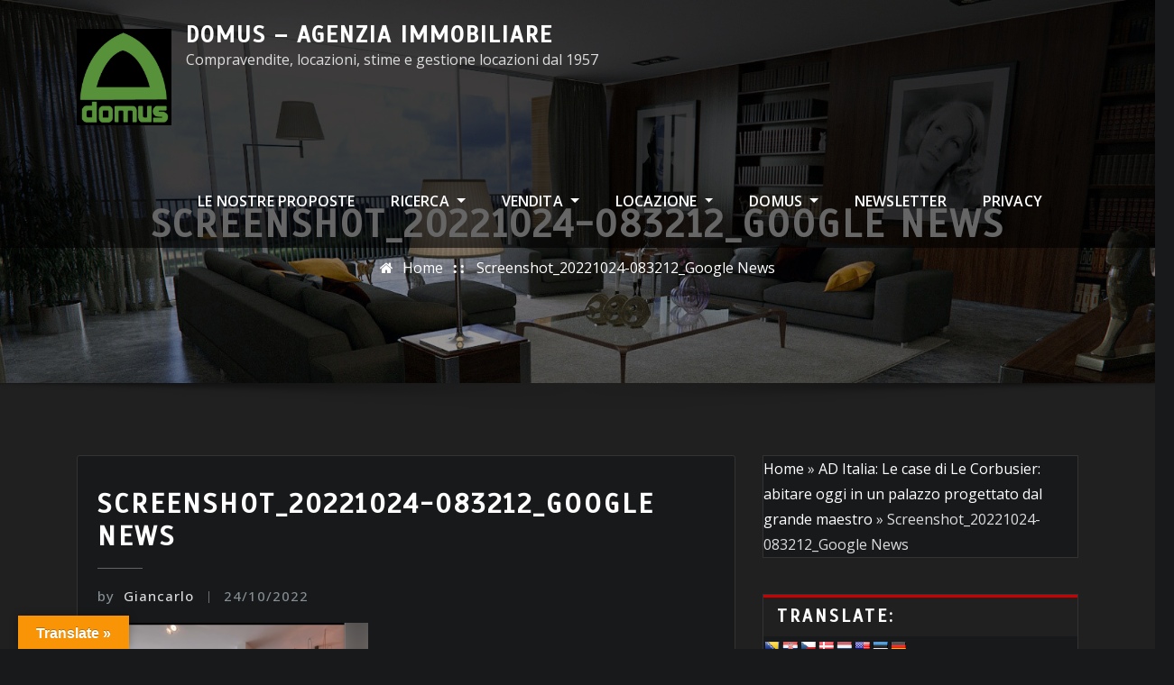

--- FILE ---
content_type: text/css
request_url: https://www.domuscasa.com/wp-content/themes/decorpress/assets/css/theme-default.css?ver=6.9
body_size: 2881
content:
/*
theme-default.css
*/


/*--------------------------------------------------
=>> Common - Begining Css
--------------------------------------------------*/

blockquote {
	border-left: 3px solid #cc0000;
}
.wp-block-pullquote blockquote {
	border-left: 0;
    border-top: 3px solid #cc0000;
}
button,
input[type="button"],
input[type="submit"] {
	background-color: #cc0000;
}
.btn-default { 
	background: #cc0000; 
}
td a {
	color: #cc0000;
}

/*--------------------------------------------------
=>> Site Branding Text & Navar Brand
--------------------------------------------------*/

.site-branding-text .site-title a:focus { 
	color: #cc0000;
}

/*--------------------------------------------------
=>> Navbar
--------------------------------------------------*/

.navbar.navbar-header-wrap .nav .menu-item .btn-border:hover, 
.navbar.navbar-header-wrap .nav .menu-item .btn-border:focus, 
.navbar.navbar-header-wrap.header-fixed-top .nav .menu-item .btn-border:hover, 
.navbar.navbar-header-wrap.header-fixed-top .nav .menu-item .btn-border:focus {
    background: #cc0000;
    border: 2px solid #cc0000;
}
.navbar.navbar-header-wrap.header-fixed-top .nav .menu-item .nav-link:hover, 
.navbar.navbar-header-wrap.header-fixed-top .nav .menu-item .nav-link:focus {
    color: #cc0000;
}
.navbar.navbar-header-wrap.header-fixed-top .nav .menu-item .btn-border {
    border: 2px solid #cc0000;
}
.navbar .nav .menu-item:hover .nav-link,
.navbar .nav .menu-item.active .nav-link,
.navbar .nav .menu-item .nav-link:focus {
   color: #cc0000;
}
.navbar .nav .dropdown-item:focus, 
.navbar .nav .dropdown-item:hover {
    color: #cc0000;
}
@media (min-width: 992px) {
	.navbar .nav .dropdown-menu { 
		border-bottom: 3px solid #cc0000 !important; 
	}
	/*Navbar Classic Header*/
	.navbar.navbar-header-wrap.classic-header .nav .menu-item.active .nav-link {
		background-color: #cc0000;
	}
	.navbar.navbar-header-wrap.classic-header .nav .menu-item .nav-link:before {
		background: #cc0000;
	}
}
@media (max-width: 992px) {
	.navbar.navbar-header-wrap.classic-header .nav .menu-item .nav-link:hover, 
	.navbar.navbar-header-wrap.classic-header.header-fixed-top .nav .menu-item .nav-link:hover {
		color: #cc0000 !important;
	}
}
@media (max-width: 500px) {
	.navbar.navbar-header-wrap.classic-header .nav .menu-item .nav-link:hover,
	.navbar.navbar-header-wrap.classic-header.header-fixed-top .nav .menu-item .nav-link:hover {
		color: #007bff;
	}
}

/*Multilevel Dropdown Active Colors*/
.navbar .nav .dropdown-menu > .menu-item > ul.dropdown-menu > .menu-item > .dropdown-item:hover, 
.navbar .nav .dropdown-menu > .menu-item > ul.dropdown-menu > .menu-item > .dropdown-item:focus {
   color: #cc0000 !important;
}
.navbar .nav .dropdown-menu .menu-item.active .dropdown-item {
    color: #cc0000 !important;
}
.navbar .nav .dropdown-menu > .menu-item > ul.dropdown-menu .menu-item.active .dropdown-item {
    color: #cc0000 !important;
}

/*Add Menu*/
.navbar .nav .menu-item .nav-link.add-menu {
    border: 2px solid #cc0000;
}
.navbar .nav .menu-item .nav-link.add-menu:hover, 
.navbar .nav .menu-item .nav-link.add-menu:focus {
	background-color: #cc0000;
}
.navbar.navbar-header-wrap.header-fixed-top .nav .menu-item .nav-link.add-menu {
    border: 2px solid #cc0000;
}
.navbar.navbar-header-wrap .nav .menu-item .nav-link.add-menu:hover, 
.navbar.navbar-header-wrap .nav .menu-item .nav-link.add-menu:focus, 
.navbar.navbar-header-wrap.header-fixed-top .nav .menu-item .nav-link.add-menu:hover, 
.navbar.navbar-header-wrap.header-fixed-top .nav .menu-item .nav-link.add-menu:focus {
    background: #cc0000;
    color: #ffffff;
    border: 2px solid #cc0000;
}


/*--------------------------------------------------
=>> Theme Combined Classes
--------------------------------------------------*/

.theme-bg-default { background-color: #cc0000 !important; }
.text-default { color: #cc0000 !important; }

.entry-header .entry-title a:hover, 
.entry-header .entry-title a:focus { 
	color: #cc0000 !important; 
}

/*--------------------------------------------------
=>> WooCommerce Menubar Cart Info  
--------------------------------------------------*/

.woo-cart-block > a .cart-total {
	background: #cc0000;
}

/*--------------------------------------------------
=>> Theme Main Slider
--------------------------------------------------*/

.divider-sm-center{
	border-top: 6px solid #cc0000;
}

/*--------------------------------------------------
=>> Slider Next/Prev Button Styles
--------------------------------------------------*/

.owl-carousel .owl-prev:hover, 
.owl-carousel .owl-prev:focus, 
.owl-carousel .owl-next:hover, 
.owl-carousel .owl-next:focus, 
.theme-sponsors .owl-carousel .owl-prev:hover, 
.theme-sponsors .owl-carousel .owl-next:hover { 
	background-color: #cc0000;
}
.owl-theme .owl-dots .owl-dot.active span {
	border: 2px solid #cc0000;
}


/*--------------------------------------------------
=>> Theme Page Header Area
--------------------------------------------------*/

.theme-page-header-area .overlay {
    background-color: rgba(0, 123, 255, 1);
}
.page-breadcrumb > li a:focus {
    color: #cc0000;
}

/*--------------------------------------------------
=>> Theme Section Title & Subtitle
--------------------------------------------------*/

.theme-separator-line-horrizontal-full {
	background-color: #cc0000;
}

/*--------------------------------------------------
=>> Theme Info Area
--------------------------------------------------*/	

.theme-info-area .media:hover i.icon, 
.theme-info-area .media i.icon.active { 
	background: #cc0000;
}

/*--------------------------------------------------
=>> Theme Service Area
--------------------------------------------------*/

.theme-services .service-content-thumbnail a { color: #cc0000; }
.theme-services .service-content-thumbnail i.fa { 
	background: #cc0000;
}
.theme-services .service-content:hover .service-content-thumbnail i.fa { 
	background: #cc0000;
    box-shadow: 0px 0px 0px 1px #cc0000;
}
.theme-services .service-title a:hover, 
.theme-services .service-title a:focus { 
	color: #cc0000;
}
.service-links a { 
    border: 1px solid #cc0000;
}
.theme-services .service-content:hover .service-links a, 
.theme-services .service-content:focus .service-links a { 
	background: #cc0000;
    border: 1px solid #cc0000;
}


/*--------------------------------------------------
=>> Theme Project Area
--------------------------------------------------*/

.theme-project .theme-project-content:hover { 
	background-color: #cc0000; 
}
.theme-project .theme-project-content:hover .content-area:before {
    border-color: transparent transparent #cc0000 transparent;
}
.theme-project .theme-project-content .click-view a:hover, 
.theme-project .theme-project-content .click-view a:hover {
	background-color: #cc0000;
}


/*--------------------------------------------------
=>> Theme Testimonial Area
--------------------------------------------------*/

.testimonial-content.vrsn-two::before {
    color: #cc0000;
}


/*--------------------------------------------------
=>> Contact Page Area
--------------------------------------------------*/

.theme-contact-widget i.fa { 
	color: #cc0000;	
}

/*--------------------------------------------------
=>> 404 Error Page Area
--------------------------------------------------*/

.theme-error-page .error-title b, 
.theme-error-page .error-title i { 
	color: #cc0000;
}

/*--------------------------------------------------
=>> Theme Blog Sidebar 
--------------------------------------------------*/

.entry-content a { 
	color: #cc0000;  
}

/*--------------------------------------------------
=>> Theme Blog Meta Info
--------------------------------------------------*/

.entry-meta a:hover, 
.entry-meta a:focus { 
	color: #cc0000 !important; 
}
.entry-meta .cat-links a { 
	color: #cc0000; 
}
.entry-meta .tag-links a:hover, 
.entry-meta .tag-links a:focus {
    background-color: #cc0000;
    border: 1px solid #cc0000;
}
.more-link {
	border: 2px solid #cc0000;
}
.more-link:hover, .more-link:focus {
	border: 2px solid #cc0000;
    background: #cc0000;
	color: #fff !important;
}

.pagination a:hover, 
.pagination a.active, 
.page-links a:hover, 
.post-nav-links a:hover, 
.post-nav-links .post-page-numbers.current { 
	background-color: #cc0000; 
	border: 1px solid #cc0000; 
}
.pagination .nav-links .page-numbers.current {
	background-color: #cc0000; 
	border: 1px solid #cc0000; 
}
.comment-date a, .comment-detail p > a { color: #cc0000; }
.comment-date a { color: #cc0000; }
.pull-left-comment img { 
	border: 3px solid #cc0000; 
}
.reply a {
    border: 2px solid #cc0000;
}
.reply a:hover, .reply a:focus { 
	border: 2px solid #cc0000;
	background-color: #cc0000;
}
.logged-in-as a {
	color: #cc0000;
}
.logged-in-color a {
	color: #cc0000;
}

/*--------------------------------------------------
=>> Theme Widgets Area
--------------------------------------------------*/

.widget a:hover, 
.widget a:focus { 
	color: #cc0000; 
}
.sidebar .widget .widget-title,
.sidebar .widget .wp-block-heading {
    border-top: 3px solid #cc0000;
}
.widget button[type="submit"],
.btn-success{
    background-color: #cc0000;
	border-color: #cc0000;
}
.widget .tagcloud a:hover, 
.widget .tagcloud a:focus {
    background-color: #cc0000;
    border: 1px solid #cc0000;
}
address i { 
	color: #cc0000;
}
.textwidget a {
    color: #cc0000;
}
.footer-sidebar .textwidget a {
	color: #cc0000 !important;
}
.footer-sidebar .textwidget > address > a:hover, 
.footer-sidebar .textwidget > address > a:focus { 
	color: #cc0000 !important;
}

/*--------------------------------------------------------------
## Captions
--------------------------------------------------------------*/

.wp-caption-text a { color: #cc0000; }


/*--------------------------------------------------
=>> Site Footer Area
--------------------------------------------------*/

.site-footer {
	border-top: 3px solid #cc0000;
	border-bottom: 3px solid #cc0000;
}
.footer-sidebar .widget a:hover, 
.footer-sidebar .widget a:focus { 
	color: #cc0000; 
}
/*wp-block-search*/
.wp-block-search .wp-block-search__button {
    background: #cc0000;
    border: 1px solid #cc0000;
}
/*wp-calendar-nav widget*/
.wp-calendar-nav .wp-calendar-nav-prev > a, 
.wp-calendar-nav .wp-calendar-nav-next > a {
	color: #cc0000;
}
.wp-calendar-nav .wp-calendar-nav-prev > a:hover, 
.wp-calendar-nav .wp-calendar-nav-next > a:hover,
.wp-calendar-nav .wp-calendar-nav-prev > a:focus, 
.wp-calendar-nav .wp-calendar-nav-next > a:focus {
	color: #cc0000;
	box-shadow: 0 1px 0 0 currentColor;
}
/*wp-block-latest-comments*/
.wp-block-latest-comments__comment-date {
    color: #cc0000;
}
/*rsswidget title color*/
.widget_rss ul li .rsswidget {
	color: #cc0000;
}
/*Recent Comment list style color*/
.widget_recent_comments .recentcomments {
	color: #cc0000;
}

/*--------------------------------------------------
=>> Theme Site Info Area
--------------------------------------------------*/

.site-info a, 
.site-info a:hover, 
.site-info a:focus { color: #cc0000; }

/*--------------------------------------------------
=>> Sidebar Widget Style Css According to WordPress 5.8
--------------------------------------------------*/
 
.sidebar .widget .wp-block-search .wp-block-search__label { 
	border-top: 3px solid #cc0000;
}
.sidebar .widget .wp-block-group .wp-block-tag-cloud a:hover, 
.sidebar .widget .wp-block-group .wp-block-tag-cloud a:focus {
    background-color: #cc0000;
    border: 1px solid #cc0000;
}
.sidebar .widget .wp-block-group .wp-block-media-text a {
    color: #cc0000;
}
.sidebar .widget .wp-block-group .logged-in a,
.sidebar .widget .wp-block-group .logged-out a {
	color: #cc0000;
}
.sidebar .widget .wp-block-group .wp-block-pullquote cite a {
	color: #cc0000;
}
.sidebar .widget .wp-block-group pre.wp-block-verse a {
    color: #cc0000;
}
.sidebar .widget .wp-block-group .wp-block-table figcaption a {
	color: #cc0000;
}
.sidebar .widget .wp-block-group .wp-block-preformatted a {
	color: #cc0000;
}
.sidebar .widget .wp-block-group .wp-block-code a {
	color: #cc0000;
}
.sidebar .widget .wp-block-group .is-nowrap a {
	color: #cc0000;
}
.sidebar .widget .wp-block-group .is-vertical a {
	color: #cc0000;
}
.sidebar .widget.widget_block .wp-block-group p a {
	color: #cc0000;
}
.theme-blog .post .entry-content .wp-block-file .wp-block-file__button {
    background-color: #cc0000;
}
.comment-form .form-control:focus,
.comment-form .form-control:hover {
	box-shadow: 0 0 0 0.063rem rgb(204 0 0 / 50%) !important;
	border-color: transparent;
    background-clip: unset;
}
.theme-blog .post .wp-block-latest-comments .wp-block-latest-comments__comment-author:hover,
.theme-blog .post .wp-block-latest-comments .wp-block-latest-comments__comment-link:hover {
	color: #cc0000;
}
.sidebar .widget .wp-block-group .wp-block-image figcaption a {
	color: #cc0000;
}
.sidebar .widget .wp-block-group .wp-block-quote cite a {
	color: #cc0000;
}
.wp-block-cover.has-background-dim-60.has-background-dim .wp-block-cover-text a:hover {
	color: #cc0000;
}
.sidebar .widget .wp-block-group .wp-block-button .wp-block-button__link:hover,
.sidebar .widget .wp-block-group .wp-block-button .wp-block-button__link:focus {
	background: #cc0000;
    border: 2px solid #cc0000;
	color: #fff;
}
.theme-blog .post .entry-content ul.wp-block-page-list li.wp-block-navigation-item a:hover {
	color: #cc0000;
}
.sidebar .widget .wp-block-group .wp-block-embed .wp-element-caption a {
    color: #cc0000;
}
/*Woocommerce Styles*/
.wp-block-woocommerce-cart .wp-block-woocommerce-proceed-to-checkout-block .wc-block-cart__submit-button {
	background: #cc0000;
	border: solid 1px #cc0000;
}
.wp-block-woocommerce-cart .wp-block-woocommerce-proceed-to-checkout-block .wc-block-cart__submit-button:hover, 
.wp-block-woocommerce-cart .wp-block-woocommerce-proceed-to-checkout-block .wc-block-cart__submit-button:focus {
	background: #cc0000;
	border: solid 1px #cc0000;
}
.sidebar .widget .wp-block-group .wp-block-read-more {
    color: #cc0000;
}

/*------------------------------------------------------------
=>> Footer Sidebar Widget Style Css According to WordPress 5.8
------------------------------------------------------------*/

.footer-sidebar .widget .wp-block-group .wp-block-tag-cloud a:hover, 
.footer-sidebar .widget .wp-block-group .wp-block-tag-cloud a:focus {
    background-color: #cc0000;
    border: 1px solid #cc0000;
}
.footer-sidebar .widget .wp-block-group .wp-block-media-text a {
    color: #cc0000;
}
.footer-sidebar .widget .wp-block-group .logged-in a,
.footer-sidebar .widget .wp-block-group .logged-out a {
	color: #cc0000;
}
.footer-sidebar .widget .wp-block-group .wp-block-pullquote cite a {
	color: #cc0000;
}
.footer-sidebar .widget .wp-block-group pre.wp-block-verse a {
	color: #cc0000;
}
.footer-sidebar .widget .wp-block-group .wp-block-table figcaption a {
	color: #cc0000;
}
.footer-sidebar .widget .wp-block-group .wp-block-preformatted a {
	color: #cc0000;
}
.footer-sidebar .widget .wp-block-group .is-vertical a {
	color: #cc0000;
}
.footer-sidebar .widget.widget_block .wp-block-group p a {
	color: #cc0000;
}
.footer-sidebar .widget .wp-block-group .wp-block-image figcaption a {
	color: #cc0000;
}
.footer-sidebar .widget .wp-block-group .wp-block-calendar tbody a {
	color: #cc0000;
}
.footer-sidebar .widget .wp-block-quote cite a {
    color: #cc0000;
}
.footer-sidebar .widget .wp-block-group .wp-block-button .wp-block-button__link:hover,
.footer-sidebar .widget .wp-block-group .wp-block-button .wp-block-button__link:focus {
	background: #cc0000;
    border: 2px solid #cc0000;
	color: #fff;
}
.footer-sidebar .widget .wp-block-table td a, 
.footer-sidebar .widget .wp-block-read-more, 
.footer-sidebar .widget dl a, 
.footer-sidebar .wp-block-embed .wp-element-caption a {
	color: #cc0000;
}

/*--------------------------------------------------
=>> Page Scroll Up/Down Area
--------------------------------------------------*/

.page-scroll-up a, 
.page-scroll-up a:hover,
.page-scroll-up a:active {
	background: #cc0000;
}


/*--------------------------------------------------
=>> Shop Products 
--------------------------------------------------*/

/*Product Buttons*/	
.woocommerce ul.products li.product .button.add_to_cart_button:hover, 
.woocommerce ul.products li.product .button.product_type_grouped:hover, 
.woocommerce ul.products li.product .button.product_type_simple:hover, 
.woocommerce ul.products li.product .button.product_type_external:hover, 
.woocommerce ul.products li.product .button.product_type_variable:hover {
	color: #cc0000;
	border-bottom: 2px solid #cc0000;
}
.woocommerce ul.products li.product a.added_to_cart {
	color: #cc0000;
	border-bottom: 2px solid #cc0000;
}
.woocommerce ul.products li.product a.added_to_cart:hover {
	color: #cc0000;
	border-bottom: 2px solid #cc0000;
}

/*Product Single View*/

.woocommerce div.product form.cart .button:hover, 
.woocommerce div.product form.cart .button:hover {
	background: #cc0000;
}
.woocommerce table.shop_table td.product-name, 
.woocommerce table.shop_table td.product-name a {
	color: #cc0000;	
}
.product_meta .posted_in a:hover, 
.product_meta .tagged_as a:hover {
	color: #cc0000;
}
.woocommerce #review_form #respond .form-submit input:hover {
    background: #cc0000;
}

/*Product Cart View*/
.woocommerce .woocommerce-error .button, 
.woocommerce .woocommerce-info .button, 
.woocommerce .woocommerce-message .button, 
.woocommerce-page .woocommerce-error .button, 
.woocommerce-page .woocommerce-info .button, 
.woocommerce-page .woocommerce-message .button {
    background-color: #cc0000;
}
/*Product Cart Table*/
.woocommerce table.shop_table td.product-name a:hover, 
.woocommerce table.shop_table td.product-subtotal .woocommerce-Price-amount {
	color: #cc0000;	
}
.woocommerce-cart table.cart td.actions .coupon button.button:hover {
	background: #cc0000;
    color: #fff;	
}
.woocommerce-cart table.cart td.actions button.button {
	background: #cc0000;
    color: #fff;
}
#add_payment_method .wc-proceed-to-checkout a.checkout-button, 
.woocommerce-cart .wc-proceed-to-checkout a.checkout-button, 
.woocommerce-checkout .wc-proceed-to-checkout a.checkout-button, 
.woocommerce .woocommerce-form-login .woocommerce-form-login__submit, 
.woocommerce button.button.woocommerce-Button {
	background-color: #cc0000;
}

.checkout_coupon.woocommerce-form-coupon .form-row button.button:hover {
	background-color: #cc0000;
}
.woocommerce #payment #place_order, 
.woocommerce-page #payment #place_order {
    background-color: #cc0000;
}

/*WooCommerce Widgets*/
.woocommerce .widget_price_filter .ui-slider .ui-slider-handle {
    background-color: #cc0000;
}
.woocommerce .widget_price_filter .price_slider_amount .button {
    background-color: #cc0000;
}

/*WooCommerce Pagination*/
.woocommerce nav.woocommerce-pagination ul li a:focus, 
.woocommerce nav.woocommerce-pagination ul li a:hover, 
.woocommerce nav.woocommerce-pagination ul li span.current {
	background-color: #cc0000;
    border: 1px solid #cc0000;
    color: #fff;
}


--- FILE ---
content_type: text/css
request_url: https://www.domuscasa.com/wp-content/uploads/form-maker-frontend/css/fm-style-55.css?ver=1914547976
body_size: 1586
content:
.fm-form-container.fm-theme55 {width:70%;}.fm-form-container.fm-theme55 .fm-form {border-radius:2px;}.fm-form-container.fm-theme55 .fm-form {border-top:2px !important;border-top-style:double !important;border-top-color:#c3e976 !important;}.fm-form-container.fm-theme55 .fm-form {border-bottom:2px !important;border-bottom-style:double !important;border-bottom-color:#c3e976 !important;}.fm-form-container.fm-theme55 .fm-form .fm-header-bg {display:block;background-color:#c8d9f9;}.fm-form-container.fm-theme55 .fm-form .fm-header {border-radius:10px;text-align:center;}.fm-form-container.fm-theme55 .fm-form .image_left_right.fm-header {padding: 0 !important;}.fm-form-container.fm-theme55 .fm-form .image_left_right > div {}.fm-form-container.fm-theme55 .fm-form .fm-header {border-top:2px !important;border-top-style:ridge !important;border-top-color:#260b3b !important;}.fm-form-container.fm-theme55 .fm-form .fm-header {border-left:2px !important;border-left-style:ridge !important;border-left-color:#260b3b !important;}.fm-form-container.fm-theme55 .fm-form .fm-header {border-right:2px !important;border-right-style:ridge !important;border-right-color:#260b3b !important;}.fm-form-container.fm-theme55 .fm-form .fm-header {border-bottom:2px !important;border-bottom-style:ridge !important;border-bottom-color:#260b3b !important;}.fm-form-container.fm-theme55 .fm-form.header_left_right .wdform-page-and-images {width:100%;}.fm-form-container.fm-theme55 .fm-form.header_left_right .fm-header {}.fm-topbar .fm-form-container.fm-theme55 .fm-form .fm-header {width:40% !important;}.fm-form-container.fm-theme55 .fm-form .fm-header-title {font-size:24px;color:#201d1d;}.fm-form-container.fm-theme55 .fm-form .fm-header-description {font-size:15px;color:#786363;}.fm-form-container.fm-theme55 .fm-scrollbox {width:30%;}.fm-form-container.fm-theme55 .fm-minimize-text div {}.fm-form-container.fm-theme55 .fm-minimize-text div:hover {}.fm-form-container.fm-theme55 .fm-form .wdform-page-and-images {
        border-style: unset !important;width:100%;font-weight:normal;font-size:12px;color:rgba(94, 102, 85, 0.994);}.fm-topbar .fm-form-container.fm-theme55 .fm-form .wdform-page-and-images {width:60% !important;}
						.fm-form-container.fm-theme55 .fm-form .wdform-page-and-images,
						.fm-form-container.fm-theme55 .fm-minimize-text {border-top:5px !important;border-top-style:double !important;border-top-color:#412222 !important;}
						.fm-form-container.fm-theme55 .fm-form .wdform-page-and-images,
						.fm-form-container.fm-theme55 .fm-minimize-text {border-left:5px !important;border-left-style:double !important;border-left-color:#412222 !important;}
						.fm-form-container.fm-theme55 .fm-form .wdform-page-and-images,
						.fm-form-container.fm-theme55 .fm-minimize-text {border-right:5px !important;border-right-style:double !important;border-right-color:#412222 !important;}
						.fm-form-container.fm-theme55 .fm-form .wdform-page-and-images,
						.fm-form-container.fm-theme55 .fm-minimize-text {border-bottom:5px !important;border-bottom-style:double !important;border-bottom-color:#412222 !important;}.fm-form-container.fm-theme55 .fm-form .mini_label {font-weight:normal;font-size:12px !important;color:#240303;}.fm-form-container.fm-theme55 .fm-form .wdform-page-and-images label {font-size:12px;color:rgba(94, 102, 85, 0.994);}.fm-form-container.fm-theme55 { margin: 0 auto; }.fm-form-container.fm-theme55 .fm-form .wdform_section {background: transparent;}.fm-form-container.fm-theme55.fm-form .wdform_column {}.fm-form-container.fm-theme55 .fm-form .ui-slider {}.fm-form-container.fm-theme55 .fm-scrollbox .fm-scrollbox-form {}.fm-form-container.fm-theme55 .fm-popover .fm-popover-content {width:70%;}.fm-form-container.fm-theme55 .fm-pages.wdform_page_navigation {}.fm-form-container.fm-theme55 .fm-form .wdform_footer {margin:15px 0 0 0;font-weight:normal;font-size:12px;color:rgba(94, 102, 85, 0.994);}.fm-form-container.fm-theme55 .fm-pages .page_active {padding:8px;background-color:#7f7f7f;}.fm-form-container.fm-theme55 .fm-pages .page_deactive {background-color:#999999;margin:0 0 10px 0;padding:4px 6px;}.fm-form-container.fm-theme55 .fm-pages .page_percentage_active {padding:8px;background-color:#7f7f7f;}.fm-form-container.fm-theme55 .fm-pages .page_percentage_deactive {width:100%;margin:0 0 10px 0;padding:4px 6px;background-color:#999999;}.fm-form-container.fm-theme55 .fm-action-buttons * {font-weight:bold;font-size:12px !important;}.fm-form-container.fm-theme55 .closing-form,
						 .fm-form-container.fm-theme55 .minimize-form {position:absolute;background-color:#d598b7;}.fm-form-container.fm-theme55 .closing-form {top:10px;right:10px;}.fm-form-container.fm-theme55 .minimize-form {top:10px;right: 35px;}.fm-form-container.fm-theme55 .closing-form,
									 .fm-form-container.fm-theme55 .minimize-form {border-top:3px !important;border-top-style:solid !important;border-top-color:#7b5757 !important;}.fm-form-container.fm-theme55 .closing-form,
									 .fm-form-container.fm-theme55 .minimize-form {border-left:3px !important;border-left-style:solid !important;border-left-color:#7b5757 !important;}.fm-form-container.fm-theme55 .closing-form,
									 .fm-form-container.fm-theme55 .minimize-form {border-right:3px !important;border-right-style:solid !important;border-right-color:#7b5757 !important;}.fm-form-container.fm-theme55 .closing-form,
									 .fm-form-container.fm-theme55 .minimize-form {border-bottom:3px !important;border-bottom-style:solid !important;border-bottom-color:#7b5757 !important;}.fm-form-container.fm-theme55 .closing-form:hover,
						 .fm-form-container.fm-theme55 .minimize-form:hover {border:none;}.fm-form-container.fm-theme55 .fm-form .wdform-required {color:#FF0000;}.fm-form-container.fm-theme55 .fm-form input(not:active) {}.fm-form-container.fm-theme55 .fm-form .file-picker {}.fm-form-container.fm-theme55 .fm-form .file-upload-status {display: none;}.fm-form-container.fm-theme55 .fm-form .file-upload input {border: none;}.fm-form-container.fm-theme55 .fm-form {background:#acd6f6;font-family:Open Sans;}.fm-form-container.fm-theme55 .fm-form input[type="text"],
						 .fm-form-container.fm-theme55 .fm-form .ui-corner-all,
						 .fm-form-container.fm-theme55 .fm-form input[type="number"],
						 .fm-form-container.fm-theme55 .fm-form input[type=password],
						 .fm-form-container.fm-theme55 .fm-form input[type=url],
						 .fm-form-container.fm-theme55 .fm-form input[type=email],
						 .fm-form-container.fm-theme55 .fm-form textarea,
						 .fm-form-container.fm-theme55 .fm-form .StripeElement,
						 .fm-form-container.fm-theme55 .fm-form .ui-spinner-input,
						 .fm-form-container.fm-theme55 .fm-form select,
						 .fm-form-container.fm-theme55 .fm-form .captcha_img,
						 .fm-form-container.fm-theme55 .fm-form .arithmetic_captcha_img {height:40px;}.fm-form-container.fm-theme55 .fm-form input[type="text"],
              .fm-form-container.fm-theme55 .fm-form .ui-corner-all:not(.ui-spinner):not(.ui-slider-horizontal),
              .fm-form-container.fm-theme55 .fm-form input[type="number"],
						 .fm-form-container.fm-theme55 .fm-form input[type=password],
						 .fm-form-container.fm-theme55 .fm-form input[type=url],
						 .fm-form-container.fm-theme55 .fm-form input[type=email],
						 .fm-form-container.fm-theme55 .fm-form textarea,
						 .fm-form-container.fm-theme55 .fm-form .StripeElement,
						 .fm-form-container.fm-theme55 .fm-form .ui-spinner-input,
						 .fm-form-container.fm-theme55 .fm-form .file-upload-status,
						 .fm-form-container.fm-theme55 .fm-form select {padding:6px 10px;}.fm-form-container.fm-theme55 .fm-form input[type="text"],
              .fm-form-container.fm-theme55 .fm-form .ui-corner-all,
              .fm-form-container.fm-theme55 .fm-form input[type="number"],
						 .fm-form-container.fm-theme55 .fm-form input[type=password],
						 .fm-form-container.fm-theme55 .fm-form input[type=url],
						 .fm-form-container.fm-theme55 .fm-form input[type=email],
						 .fm-form-container.fm-theme55 .fm-form textarea,
						 .fm-form-container.fm-theme55 .fm-form .StripeElement,
						 .fm-form-container.fm-theme55 .fm-form .ui-spinner-input,
						 .fm-form-container.fm-theme55 .fm-form .file-upload-status,
						 .fm-form-container.fm-theme55 .fm-form .country-name,
						 .fm-form-container.fm-theme55 .fm-form select {font-size:16px;border-radius:2px !important;}.fm-form-container.fm-theme55 .fm-form input[type="text"]::placeholder,
              .fm-form-container.fm-theme55 .fm-form .ui-corner-all::placeholder,
              .fm-form-container.fm-theme55 .fm-form input[type="number"]::placeholder,
						 .fm-form-container.fm-theme55 .fm-form input[type=password]::placeholder,
						 .fm-form-container.fm-theme55 .fm-form input[type=url]::placeholder,
						 .fm-form-container.fm-theme55 .fm-form input[type=email]::placeholder,
						 .fm-form-container.fm-theme55 .fm-form textarea::placeholder,
						 .fm-form-container.fm-theme55 .fm-form .StripeElement::placeholder,
						 .fm-form-container.fm-theme55 .fm-form .ui-spinner-input::placeholder,
						 .fm-form-container.fm-theme55 .fm-form .file-upload-status::placeholder,
						 .fm-form-container.fm-theme55 .fm-form .country-name::placeholder,
						 .fm-form-container.fm-theme55 .fm-form select::placeholder {}.fm-form-container.fm-theme55 .fm-form .ui-slider-range {border-radius:2px 0 0 2px !important;}.fm-form-container.fm-theme55 .fm-form input[type="text"]:not(.ui-spinner-input),
									.fm-form-container.fm-theme55 .fm-form input[type="number"]:not(.ui-spinner-input),
									.fm-form-container.fm-theme55 .fm-form input[type=password],
									.fm-form-container.fm-theme55 .fm-form input[type=url],
									.fm-form-container.fm-theme55 .fm-form input[type=email],
									.fm-form-container.fm-theme55 .fm-form textarea,
									.fm-form-container.fm-theme55 .fm-form .StripeElement,
									.fm-form-container.fm-theme55 .fm-form .ui-spinner,
									.fm-form-container.fm-theme55 .fm-form .ui-slider,
									.fm-form-container.fm-theme55 .fm-form .ui-slider-handle,
									.fm-form-container.fm-theme55 .fm-form select {border-top:2px !important;border-top-style:solid !important;border-top-color:#2a2525 !important;}.fm-form-container.fm-theme55 .fm-form .ui-slider-range {background:#2a2525 !important;}.fm-form-container.fm-theme55 .fm-form input[type="text"]:not(.ui-spinner-input),
									.fm-form-container.fm-theme55 .fm-form input[type="number"]:not(.ui-spinner-input),
									.fm-form-container.fm-theme55 .fm-form input[type=password],
									.fm-form-container.fm-theme55 .fm-form input[type=url],
									.fm-form-container.fm-theme55 .fm-form input[type=email],
									.fm-form-container.fm-theme55 .fm-form textarea,
									.fm-form-container.fm-theme55 .fm-form .StripeElement,
									.fm-form-container.fm-theme55 .fm-form .ui-spinner,
									.fm-form-container.fm-theme55 .fm-form .ui-slider,
									.fm-form-container.fm-theme55 .fm-form .ui-slider-handle,
									.fm-form-container.fm-theme55 .fm-form select {border-left:2px !important;border-left-style:solid !important;border-left-color:#2a2525 !important;}.fm-form-container.fm-theme55 .fm-form .ui-spinner-button {border-left:2px !important;border-left-style:solid !important;border-left-color:#2a2525 !important;}.fm-form-container.fm-theme55 .fm-form .ui-slider-range {background:#2a2525 !important;}.fm-form-container.fm-theme55 .fm-form input[type="text"]:not(.ui-spinner-input),
									.fm-form-container.fm-theme55 .fm-form input[type="number"]:not(.ui-spinner-input),
									.fm-form-container.fm-theme55 .fm-form input[type=password],
									.fm-form-container.fm-theme55 .fm-form input[type=url],
									.fm-form-container.fm-theme55 .fm-form input[type=email],
									.fm-form-container.fm-theme55 .fm-form textarea,
									.fm-form-container.fm-theme55 .fm-form .StripeElement,
									.fm-form-container.fm-theme55 .fm-form .ui-spinner,
									.fm-form-container.fm-theme55 .fm-form .ui-slider,
									.fm-form-container.fm-theme55 .fm-form .ui-slider-handle,
									.fm-form-container.fm-theme55 .fm-form select {border-right:2px !important;border-right-style:solid !important;border-right-color:#2a2525 !important;}.fm-form-container.fm-theme55 .fm-form .ui-slider-range {background:#2a2525 !important;}.fm-form-container.fm-theme55 .fm-form input[type="text"]:not(.ui-spinner-input),
									.fm-form-container.fm-theme55 .fm-form input[type="number"]:not(.ui-spinner-input),
									.fm-form-container.fm-theme55 .fm-form input[type=password],
									.fm-form-container.fm-theme55 .fm-form input[type=url],
									.fm-form-container.fm-theme55 .fm-form input[type=email],
									.fm-form-container.fm-theme55 .fm-form textarea,
									.fm-form-container.fm-theme55 .fm-form .StripeElement,
									.fm-form-container.fm-theme55 .fm-form .ui-spinner,
									.fm-form-container.fm-theme55 .fm-form .ui-slider,
									.fm-form-container.fm-theme55 .fm-form .ui-slider-handle,
									.fm-form-container.fm-theme55 .fm-form select {border-bottom:2px !important;border-bottom-style:solid !important;border-bottom-color:#2a2525 !important;}.fm-form-container.fm-theme55 .fm-form .ui-slider-range {background:#2a2525 !important;}.fm-form-container.fm-theme55 .fm-form select {}.rtl  .fm-form-container.fm-theme55 .fm-form select {}.fm-form-container.fm-theme55 .fm-form .radio-div label span {width:20px;background-color:#94e355;border-radius:2px;min-width:20px;}.fm-form-container.fm-theme55 .fm-form .radio-div input[type="radio"]:checked + label span:after {background-color:#cbf88c;}.fm-form-container.fm-theme55 .fm-form .radio-div label span {border-right:2px !important;border-right-style:solid !important;border-right-color:#584949 !important;}.fm-form-container.fm-theme55 .fm-form .checkbox-div label span {width:20px;min-width:20px;}.fm-form-container.fm-theme55 .fm-form .checkbox-div input[type="checkbox"]:checked + label span:after {}.fm-form-container.fm-theme55 .button-submit,
						  .fm-form-container.fm-theme55 .button-reset {background-image: none; text-transform: none;}.fm-form-container.fm-theme55 .fm-form .button-submit {width:70px !important;background-color:#2653c3 !important;background-image: none; border: none;font-size:16px !important;color:#f0e4e4 !important;max-width:100%}.fm-form-container.fm-theme55 .fm-form .button-submit .fm-submit-loading.spinner{width:16px !important;height:16px !important;}.fm-form-container.fm-theme55 .fm-form .button-submit .fm-submit-loading.spinner:before{color:#f0e4e4 !important;font-size:16px !important;}.fm-form-container.fm-theme55 .fm-form .button-submit:hover {}.fm-form-container.fm-theme55 .fm-form .button-reset,
		.fm-form-container.fm-theme55 .fm-form button { width:70px !important;font-weight:bold !important;font-size:12px !important;}.fm-form-container.fm-theme55 .fm-form .button-reset:hover,
							.fm-form-container.fm-theme55 .fm-form button:hover {}.fm-form-container.fm-theme55 .fm-form .next-page div.wdform-page-button {font-weight:bold !important;font-size:12px !important;}.fm-form-container.fm-theme55 .fm-form .next-page div.wdform-page-button {border-top:2px !important;border-top-style:solid !important;border-top-color:#1e1616 !important;}.fm-form-container.fm-theme55 .fm-form .next-page div.wdform-page-button {border-left:2px !important;border-left-style:solid !important;border-left-color:#1e1616 !important;}.fm-form-container.fm-theme55 .fm-form .next-page div.wdform-page-button {border-right:2px !important;border-right-style:solid !important;border-right-color:#1e1616 !important;}.fm-form-container.fm-theme55 .fm-form .next-page div.wdform-page-button {border-bottom:2px !important;border-bottom-style:solid !important;border-bottom-color:#1e1616 !important;}.fm-form-container.fm-theme55 .fm-form .next-page div.wdform-page-button:hover {}.fm-form-container.fm-theme55 .fm-minimize-text div {}.fm-form-container.fm-theme55 .fm-form .previous-page div.wdform-page-button {font-weight:bold !important;font-size:12px !important;}.fm-form-container.fm-theme55 .fm-form .previous-page div.wdform-page-button:hover {}.fm-form-container.fm-theme55 .fm-form input[type="radio"] {}
						.fm-form-container.fm-theme55 .fm-form input[type="checkbox"] {}

--- FILE ---
content_type: text/css
request_url: https://www.domuscasa.com/wp-content/uploads/form-maker-frontend/css/fm-style-50.css?ver=1849637502
body_size: 2313
content:
.fm-form-container.fm-theme50 {}.fm-form-container.fm-theme50 .fm-form {margin:0 auto;padding:3% !important;border-radius:0px;box-shadow:3px;}.fm-form-container.fm-theme50 .fm-form .fm-header-bg {display:block;width:100%;background-color:#474F53;}.fm-form-container.fm-theme50 .fm-form .fm-header {width:100%;padding:20px 0!important;border-radius:0px;text-align:center;}.fm-form-container.fm-theme50 .fm-form .image_left_right.fm-header {padding: 0 !important;}.fm-form-container.fm-theme50 .fm-form .image_left_right > div {padding:20px 0!important;}.fm-form-container.fm-theme50 .fm-form.header_left_right .wdform-page-and-images {width:100%;}.fm-form-container.fm-theme50 .fm-form.header_left_right .fm-header {width:100%;}.fm-topbar .fm-form-container.fm-theme50 .fm-form .fm-header {width:40% !important;}.fm-form-container.fm-theme50 .fm-form .fm-header-title {font-size:30px;color:#d3e9a3;}.fm-form-container.fm-theme50 .fm-form .fm-header-description {font-size:20px;color:#edfccd;}.fm-form-container.fm-theme50 .fm-scrollbox {}.fm-form-container.fm-theme50 .fm-minimize-text div {padding:10px;text-align:center;font-size:17px;font-weight:normal;border-radius:0px;}.fm-form-container.fm-theme50 .fm-minimize-text div {border-top:2px !important;border-top-style:solid !important;border-top-color:#8f8f8f !important;}.fm-form-container.fm-theme50 .fm-minimize-text div {border-left:2px !important;border-left-style:solid !important;border-left-color:#8f8f8f !important;}.fm-form-container.fm-theme50 .fm-minimize-text div {border-right:2px !important;border-right-style:solid !important;border-right-color:#8f8f8f !important;}.fm-form-container.fm-theme50 .fm-minimize-text div {border-bottom:2px !important;border-bottom-style:solid !important;border-bottom-color:#8f8f8f !important;}.fm-form-container.fm-theme50 .fm-minimize-text div:hover {background-color:#ffffff;color:#8f8f8f;}.fm-form-container.fm-theme50 .fm-minimize-text div:hover { border-top:2px !important;border-top-style:solid !important;border-top-color:#8f8f8f !important;}.fm-form-container.fm-theme50 .fm-minimize-text div:hover { border-left:2px !important;border-left-style:solid !important;border-left-color:#8f8f8f !important;}.fm-form-container.fm-theme50 .fm-minimize-text div:hover { border-right:2px !important;border-right-style:solid !important;border-right-color:#8f8f8f !important;}.fm-form-container.fm-theme50 .fm-minimize-text div:hover { border-bottom:2px !important;border-bottom-style:solid !important;border-bottom-color:#8f8f8f !important;}.fm-form-container.fm-theme50 .fm-form .wdform-page-and-images {
        border-style: unset !important;width:100%;padding:10px 0;border-radius:0px;font-weight:normal;font-size:15px;color:#b2e8e7;}.fm-topbar .fm-form-container.fm-theme50 .fm-form .wdform-page-and-images {width:60% !important;}
						.fm-form-container.fm-theme50 .fm-form .wdform-page-and-images,
						.fm-form-container.fm-theme50 .fm-minimize-text {border-top:2px !important;border-top-style:groove !important;border-top-color:#d3e9a3 !important;}.fm-form-container.fm-theme50 .fm-form .mini_label {margin:0px;padding:0px 5px 0px 0px !important;font-weight:normal;font-size:14px !important;color:#5f5959;}.fm-form-container.fm-theme50 .fm-form .wdform-page-and-images label {font-size:15px;color:#b2e8e7;}.fm-form-container.fm-theme50 { margin: 0 auto; }.fm-form-container.fm-theme50 .fm-form .wdform_section {background: transparent;}.fm-form-container.fm-theme50.fm-form .wdform_column {margin:0px;padding:15px 20px;}.fm-form-container.fm-theme50 .fm-form .ui-slider {background:#f6fdf6 !important;}.fm-form-container.fm-theme50 .fm-scrollbox .fm-scrollbox-form {margin:0 auto;}.fm-form-container.fm-theme50 .fm-popover .fm-popover-content {margin:0 auto;}.fm-form-container.fm-theme50 .fm-pages.wdform_page_navigation {margin:0 auto%;}.fm-form-container.fm-theme50 .fm-form .wdform_footer {width:70%;margin:0 auto;padding:15px 0 0 0;font-weight:normal;font-size:15px;color:#b2e8e7;}.fm-form-container.fm-theme50 .fm-pages .page_active {margin:0 0 4px 0;padding:6px;background-color:#f38989;font-size:16px;font-weight:normal;color:#fbf0f0;border-radius:0px;}.fm-form-container.fm-theme50 .fm-pages .page_active {border-top:2px !important;border-top-style:solid !important;border-top-color:#f38989 !important;}.fm-form-container.fm-theme50 .fm-pages .page_active {border-left:2px !important;border-left-style:solid !important;border-left-color:#f38989 !important;}.fm-form-container.fm-theme50 .fm-pages .page_active {border-right:2px !important;border-right-style:solid !important;border-right-color:#f38989 !important;}.fm-form-container.fm-theme50 .fm-pages .page_active {border-bottom:2px !important;border-bottom-style:solid !important;border-bottom-color:#f38989 !important;}.fm-form-container.fm-theme50 .fm-pages .page_deactive {background-color:#a5a5a5;margin:0 0 0 -3px;padding:2px 4px;border-radius:0px;font-weight:normal;font-size:16px;color:#ffffff;}.fm-form-container.fm-theme50 .fm-pages .page_deactive {border-top:2px !important;border-top-style:solid !important;border-top-color:#a3a3a3 !important;}.fm-form-container.fm-theme50 .fm-pages .page_deactive {border-left:2px !important;border-left-style:solid !important;border-left-color:#a3a3a3 !important;}.fm-form-container.fm-theme50 .fm-pages .page_deactive {border-right:2px !important;border-right-style:solid !important;border-right-color:#a3a3a3 !important;}.fm-form-container.fm-theme50 .fm-pages .page_deactive {border-bottom:2px !important;border-bottom-style:solid !important;border-bottom-color:#a3a3a3 !important;}.fm-form-container.fm-theme50 .fm-pages .page_percentage_active {margin:0 0 4px 0;padding:6px;background-color:#f38989;font-weight:normal;font-size:16px;color:#fbf0f0;border-radius:0px;}.fm-form-container.fm-theme50 .fm-pages .page_percentage_active {border-top:2px !important;border-top-style:solid !important;border-top-color:#f38989 !important;}.fm-form-container.fm-theme50 .fm-pages .page_percentage_active {border-left:2px !important;border-left-style:solid !important;border-left-color:#f38989 !important;}.fm-form-container.fm-theme50 .fm-pages .page_percentage_active {border-right:2px !important;border-right-style:solid !important;border-right-color:#f38989 !important;}.fm-form-container.fm-theme50 .fm-pages .page_percentage_active {border-bottom:2px !important;border-bottom-style:solid !important;border-bottom-color:#f38989 !important;}.fm-form-container.fm-theme50 .fm-pages .page_percentage_deactive {width:100%;margin:0 0 0 -3px;padding:2px 4px;background-color:#a5a5a5;font-weight:normal;font-size:16px;color:#ffffff;border-radius:0px;}.fm-form-container.fm-theme50 .fm-pages .page_percentage_deactive {border-top:2px !important;border-top-style:solid !important;border-top-color:#a3a3a3 !important;}.fm-form-container.fm-theme50 .fm-pages .page_percentage_deactive {border-left:2px !important;border-left-style:solid !important;border-left-color:#a3a3a3 !important;}.fm-form-container.fm-theme50 .fm-pages .page_percentage_deactive {border-right:2px !important;border-right-style:solid !important;border-right-color:#a3a3a3 !important;}.fm-form-container.fm-theme50 .fm-pages .page_percentage_deactive {border-bottom:2px !important;border-bottom-style:solid !important;border-bottom-color:#a3a3a3 !important;}.fm-form-container.fm-theme50 .fm-action-buttons * {font-weight:normal;font-size:18px !important;color:#fbf8f8;}.fm-form-container.fm-theme50 .closing-form,
						 .fm-form-container.fm-theme50 .minimize-form {margin:0px;padding:0px;position:absolute;border-radius:0px;}.fm-form-container.fm-theme50 .closing-form {top:10px;right:10px;}.fm-form-container.fm-theme50 .minimize-form {top:10px;right: 41px;}.fm-form-container.fm-theme50 .closing-form:hover,
						 .fm-form-container.fm-theme50 .minimize-form:hover {color:#f38989;border:none;}.fm-form-container.fm-theme50 .fm-form .wdform-required {color:#cf1515;}.fm-form-container.fm-theme50 .fm-form input(not:active) {font-style:normal;color:#aeaeae !important;}.fm-form-container.fm-theme50 .fm-form .file-picker {display: inline-block; width: 22px; height: 22px; background: url("../../../../wp-content/plugins/form-maker/images/themes/file-uploads/2.png");background-repeat:no-repeat;background-position-x:0%;background-position-y:10%;}.fm-form-container.fm-theme50 .fm-form .file-upload input {position: absolute; visibility: hidden;}.fm-form-container.fm-theme50 .fm-form {background:rgba(1, 3, 3, 0.77);font-family:Open Sans;}.fm-form-container.fm-theme50 .fm-form .wdform_section { background:#667a7b; }.fm-form-container.fm-theme50 .fm-form input[type="text"],
						 .fm-form-container.fm-theme50 .fm-form .ui-corner-all,
						 .fm-form-container.fm-theme50 .fm-form input[type="number"],
						 .fm-form-container.fm-theme50 .fm-form input[type=password],
						 .fm-form-container.fm-theme50 .fm-form input[type=url],
						 .fm-form-container.fm-theme50 .fm-form input[type=email],
						 .fm-form-container.fm-theme50 .fm-form textarea,
						 .fm-form-container.fm-theme50 .fm-form .StripeElement,
						 .fm-form-container.fm-theme50 .fm-form .ui-spinner-input,
						 .fm-form-container.fm-theme50 .fm-form select,
						 .fm-form-container.fm-theme50 .fm-form .captcha_img,
						 .fm-form-container.fm-theme50 .fm-form .arithmetic_captcha_img {height:28px;}.fm-form-container.fm-theme50 .fm-form input[type="text"],
              .fm-form-container.fm-theme50 .fm-form .ui-corner-all:not(.ui-spinner):not(.ui-slider-horizontal),
              .fm-form-container.fm-theme50 .fm-form input[type="number"],
						 .fm-form-container.fm-theme50 .fm-form input[type=password],
						 .fm-form-container.fm-theme50 .fm-form input[type=url],
						 .fm-form-container.fm-theme50 .fm-form input[type=email],
						 .fm-form-container.fm-theme50 .fm-form textarea,
						 .fm-form-container.fm-theme50 .fm-form .StripeElement,
						 .fm-form-container.fm-theme50 .fm-form .ui-spinner-input,
						 .fm-form-container.fm-theme50 .fm-form .file-upload-status,
						 .fm-form-container.fm-theme50 .fm-form select {padding:0px 5px;}.fm-form-container.fm-theme50 .fm-form input[type="text"],
              .fm-form-container.fm-theme50 .fm-form .ui-corner-all,
              .fm-form-container.fm-theme50 .fm-form input[type="number"],
						 .fm-form-container.fm-theme50 .fm-form input[type=password],
						 .fm-form-container.fm-theme50 .fm-form input[type=url],
						 .fm-form-container.fm-theme50 .fm-form input[type=email],
						 .fm-form-container.fm-theme50 .fm-form textarea,
						 .fm-form-container.fm-theme50 .fm-form .StripeElement,
						 .fm-form-container.fm-theme50 .fm-form .ui-spinner-input,
						 .fm-form-container.fm-theme50 .fm-form .file-upload-status,
						 .fm-form-container.fm-theme50 .fm-form .country-name,
						 .fm-form-container.fm-theme50 .fm-form select {margin:0px;background-color:#f6fdf6;font-weight:normal;font-size:14px;color:#0f2e2f;border-radius:0px !important;}.fm-form-container.fm-theme50 .fm-form input[type="text"]::placeholder,
              .fm-form-container.fm-theme50 .fm-form .ui-corner-all::placeholder,
              .fm-form-container.fm-theme50 .fm-form input[type="number"]::placeholder,
						 .fm-form-container.fm-theme50 .fm-form input[type=password]::placeholder,
						 .fm-form-container.fm-theme50 .fm-form input[type=url]::placeholder,
						 .fm-form-container.fm-theme50 .fm-form input[type=email]::placeholder,
						 .fm-form-container.fm-theme50 .fm-form textarea::placeholder,
						 .fm-form-container.fm-theme50 .fm-form .StripeElement::placeholder,
						 .fm-form-container.fm-theme50 .fm-form .ui-spinner-input::placeholder,
						 .fm-form-container.fm-theme50 .fm-form .file-upload-status::placeholder,
						 .fm-form-container.fm-theme50 .fm-form .country-name::placeholder,
						 .fm-form-container.fm-theme50 .fm-form select::placeholder {color:#0f2e2f; opacity:0.5;}.fm-form-container.fm-theme50 .fm-form .ui-slider-range {border-radius:0px 0 0 0px !important;}.fm-form-container.fm-theme50 .fm-form input[type="text"]:not(.ui-spinner-input),
									.fm-form-container.fm-theme50 .fm-form input[type="number"]:not(.ui-spinner-input),
									.fm-form-container.fm-theme50 .fm-form input[type=password],
									.fm-form-container.fm-theme50 .fm-form input[type=url],
									.fm-form-container.fm-theme50 .fm-form input[type=email],
									.fm-form-container.fm-theme50 .fm-form textarea,
									.fm-form-container.fm-theme50 .fm-form .StripeElement,
									.fm-form-container.fm-theme50 .fm-form .ui-spinner,
									.fm-form-container.fm-theme50 .fm-form .ui-slider,
									.fm-form-container.fm-theme50 .fm-form .ui-slider-handle,
									.fm-form-container.fm-theme50 .fm-form select {border-top:1px !important;border-top-style:solid !important;border-top-color:#1b0c0c !important;}.fm-form-container.fm-theme50 .fm-form .ui-slider-range {background:#1b0c0c !important;}.fm-form-container.fm-theme50 .fm-form input[type="text"]:not(.ui-spinner-input),
									.fm-form-container.fm-theme50 .fm-form input[type="number"]:not(.ui-spinner-input),
									.fm-form-container.fm-theme50 .fm-form input[type=password],
									.fm-form-container.fm-theme50 .fm-form input[type=url],
									.fm-form-container.fm-theme50 .fm-form input[type=email],
									.fm-form-container.fm-theme50 .fm-form textarea,
									.fm-form-container.fm-theme50 .fm-form .StripeElement,
									.fm-form-container.fm-theme50 .fm-form .ui-spinner,
									.fm-form-container.fm-theme50 .fm-form .ui-slider,
									.fm-form-container.fm-theme50 .fm-form .ui-slider-handle,
									.fm-form-container.fm-theme50 .fm-form select {border-left:1px !important;border-left-style:solid !important;border-left-color:#1b0c0c !important;}.fm-form-container.fm-theme50 .fm-form .ui-spinner-button {border-left:1px !important;border-left-style:solid !important;border-left-color:#1b0c0c !important;}.fm-form-container.fm-theme50 .fm-form .ui-slider-range {background:#1b0c0c !important;}.fm-form-container.fm-theme50 .fm-form input[type="text"]:not(.ui-spinner-input),
									.fm-form-container.fm-theme50 .fm-form input[type="number"]:not(.ui-spinner-input),
									.fm-form-container.fm-theme50 .fm-form input[type=password],
									.fm-form-container.fm-theme50 .fm-form input[type=url],
									.fm-form-container.fm-theme50 .fm-form input[type=email],
									.fm-form-container.fm-theme50 .fm-form textarea,
									.fm-form-container.fm-theme50 .fm-form .StripeElement,
									.fm-form-container.fm-theme50 .fm-form .ui-spinner,
									.fm-form-container.fm-theme50 .fm-form .ui-slider,
									.fm-form-container.fm-theme50 .fm-form .ui-slider-handle,
									.fm-form-container.fm-theme50 .fm-form select {border-right:1px !important;border-right-style:solid !important;border-right-color:#1b0c0c !important;}.fm-form-container.fm-theme50 .fm-form .ui-slider-range {background:#1b0c0c !important;}.fm-form-container.fm-theme50 .fm-form input[type="text"]:not(.ui-spinner-input),
									.fm-form-container.fm-theme50 .fm-form input[type="number"]:not(.ui-spinner-input),
									.fm-form-container.fm-theme50 .fm-form input[type=password],
									.fm-form-container.fm-theme50 .fm-form input[type=url],
									.fm-form-container.fm-theme50 .fm-form input[type=email],
									.fm-form-container.fm-theme50 .fm-form textarea,
									.fm-form-container.fm-theme50 .fm-form .StripeElement,
									.fm-form-container.fm-theme50 .fm-form .ui-spinner,
									.fm-form-container.fm-theme50 .fm-form .ui-slider,
									.fm-form-container.fm-theme50 .fm-form .ui-slider-handle,
									.fm-form-container.fm-theme50 .fm-form select {border-bottom:1px !important;border-bottom-style:solid !important;border-bottom-color:#1b0c0c !important;}.fm-form-container.fm-theme50 .fm-form .ui-slider-range {background:#1b0c0c !important;}.fm-form-container.fm-theme50 .fm-form select {background-color:#f6fdf6;background-image: url("../../../../wp-content/plugins/form-maker/images/themes/drop-downs/2.png");background-repeat:no-repeat;background-position-x: calc(100% - 8px);background-position-y: 50%;background-size: 12px;appearance:none;-moz-appearance:none;-webkit-appearance:none;}.rtl  .fm-form-container.fm-theme50 .fm-form select {background-position-x: 8px;}.fm-form-container.fm-theme50 .fm-form .radio-div label span {width:16px;height:16px;margin:0px 3px;background-color:rgba(195, 224, 230, 0.77);border-radius:15px;min-width:16px;}.fm-form-container.fm-theme50 .fm-form .radio-div input[type="radio"]:checked + label span:after {content:""; display: block;width:6px;height:6px;margin:5px;background-color:#72d591;border-radius:10px;}.fm-form-container.fm-theme50 .fm-form .radio-div label span {border-top:1px !important;border-top-style:solid !important;border-top-color:#2f2222 !important;}.fm-form-container.fm-theme50 .fm-form .radio-div label span {border-left:1px !important;border-left-style:solid !important;border-left-color:#2f2222 !important;}.fm-form-container.fm-theme50 .fm-form .radio-div label span {border-right:1px !important;border-right-style:solid !important;border-right-color:#2f2222 !important;}.fm-form-container.fm-theme50 .fm-form .radio-div label span {border-bottom:1px !important;border-bottom-style:solid !important;border-bottom-color:#2f2222 !important;}.fm-form-container.fm-theme50 .fm-form .checkbox-div label span {width:16px;height:16px;margin:0px 3px;background-color:#d1edc3;border-radius:0px;min-width:16px;}.fm-form-container.fm-theme50 .fm-form .checkbox-div input[type="checkbox"]:checked + label span:after {content:""; display: block;width:16px;height:16px;margin:0px;background-image: url("../../../../wp-content/plugins/form-maker/images/themes/checkboxes/1.png");background-repeat:no-repeat;border-radius:0px;}.fm-form-container.fm-theme50 .fm-form .checkbox-div label span {border-top:1px !important;border-top-style:solid !important;border-top-color:#0f0606 !important;}.fm-form-container.fm-theme50 .fm-form .checkbox-div label span {border-left:1px !important;border-left-style:solid !important;border-left-color:#0f0606 !important;}.fm-form-container.fm-theme50 .fm-form .checkbox-div label span {border-right:1px !important;border-right-style:solid !important;border-right-color:#0f0606 !important;}.fm-form-container.fm-theme50 .fm-form .checkbox-div label span {border-bottom:1px !important;border-bottom-style:solid !important;border-bottom-color:#0f0606 !important;}.fm-form-container.fm-theme50 .button-submit,
						  .fm-form-container.fm-theme50 .button-reset {background-image: none; text-transform: none;}.fm-form-container.fm-theme50 .fm-form .button-submit {padding:5px 8px !important;background-color:#8e277c !important;background-image: none; border: none;font-weight:normal !important;font-size:16px !important;color:#e8fae4 !important;border-radius:0px !important;max-width:100%}.fm-form-container.fm-theme50 .fm-form .button-submit {border-top:1px !important;border-top-style:double !important;border-top-color:#1d2020 !important;}.fm-form-container.fm-theme50 .fm-form .button-submit {border-left:1px !important;border-left-style:double !important;border-left-color:#1d2020 !important;}.fm-form-container.fm-theme50 .fm-form .button-submit {border-right:1px !important;border-right-style:double !important;border-right-color:#1d2020 !important;}.fm-form-container.fm-theme50 .fm-form .button-submit {border-bottom:1px !important;border-bottom-style:double !important;border-bottom-color:#1d2020 !important;}.fm-form-container.fm-theme50 .fm-form .button-submit .fm-submit-loading.spinner{width:16px !important;height:16px !important;}.fm-form-container.fm-theme50 .fm-form .button-submit .fm-submit-loading.spinner:before{color:#e8fae4 !important;font-size:16px !important;}.fm-form-container.fm-theme50 .fm-form .button-submit:hover {background-color:#c17777 !important;color:#daeeb1 !important;}.fm-form-container.fm-theme50 .fm-form .button-submit:hover {border-top:1px !important;border-top-style:solid !important;border-top-color:rgba(19, 63, 74, 0.77) !important;}.fm-form-container.fm-theme50 .fm-form .button-submit:hover {border-left:1px !important;border-left-style:solid !important;border-left-color:rgba(19, 63, 74, 0.77) !important;}.fm-form-container.fm-theme50 .fm-form .button-submit:hover {border-right:1px !important;border-right-style:solid !important;border-right-color:rgba(19, 63, 74, 0.77) !important;}.fm-form-container.fm-theme50 .fm-form .button-submit:hover {border-bottom:1px !important;border-bottom-style:solid !important;border-bottom-color:rgba(19, 63, 74, 0.77) !important;}.fm-form-container.fm-theme50 .fm-form .button-reset,
		.fm-form-container.fm-theme50 .fm-form button { margin:0 15px 0 0 !important;padding:5px 8px !important;background-color:rgba(215, 240, 246, 0.77) !important;background-image: none;font-weight:bold !important;font-size:16px !important;color:#730f44 !important;border-radius:0px;}.fm-form-container.fm-theme50 .fm-form .button-reset,
									 .fm-form-container.fm-theme50 .fm-form button:not(.button-submit) {border-top:1px !important;border-top-style:double !important;border-top-color:#1d2020 !important;}.fm-form-container.fm-theme50 .fm-form .button-reset,
									 .fm-form-container.fm-theme50 .fm-form button:not(.button-submit) {border-left:1px !important;border-left-style:double !important;border-left-color:#1d2020 !important;}.fm-form-container.fm-theme50 .fm-form .button-reset,
									 .fm-form-container.fm-theme50 .fm-form button:not(.button-submit) {border-right:1px !important;border-right-style:double !important;border-right-color:#1d2020 !important;}.fm-form-container.fm-theme50 .fm-form .button-reset,
									 .fm-form-container.fm-theme50 .fm-form button:not(.button-submit) {border-bottom:1px !important;border-bottom-style:double !important;border-bottom-color:#1d2020 !important;}.fm-form-container.fm-theme50 .fm-form .button-reset:hover,
							.fm-form-container.fm-theme50 .fm-form button:hover {background-color:#43aeab !important;color:#ffffff !important;}.fm-form-container.fm-theme50 .fm-form .button-reset:hover,
										.fm-form-container.fm-theme50 .fm-form button:hover {border-top:1px !important;border-top-style:solid !important;border-top-color:#787878 !important;}.fm-form-container.fm-theme50 .fm-form .button-reset:hover,
										.fm-form-container.fm-theme50 .fm-form button:hover {border-left:1px !important;border-left-style:solid !important;border-left-color:#787878 !important;}.fm-form-container.fm-theme50 .fm-form .button-reset:hover,
										.fm-form-container.fm-theme50 .fm-form button:hover {border-right:1px !important;border-right-style:solid !important;border-right-color:#787878 !important;}.fm-form-container.fm-theme50 .fm-form .button-reset:hover,
										.fm-form-container.fm-theme50 .fm-form button:hover {border-bottom:1px !important;border-bottom-style:solid !important;border-bottom-color:#787878 !important;}.fm-form-container.fm-theme50 .fm-form .next-page div.wdform-page-button {margin:0px !important;padding:4px 10px !important;font-weight:bold !important;font-size:16px !important;color:#43aeab !important;border-radius:0px;}.fm-form-container.fm-theme50 .fm-form .next-page div.wdform-page-button:hover {color:#777777 !important;}.fm-form-container.fm-theme50 .fm-minimize-text div {background-color:#b7b7b7 !important;color:#ffffff !important;}.fm-form-container.fm-theme50 .fm-form .previous-page div.wdform-page-button {width:100px !important;margin:0px !important;font-weight:bold !important;font-size:16px !important;color:#43aeab !important;border-radius:0px;}.fm-form-container.fm-theme50 .fm-form .previous-page div.wdform-page-button:hover {color:#1b0303 !important;}.fm-form-container.fm-theme50 .fm-form input[type="radio"] {display: none;}
						.fm-form-container.fm-theme50 .fm-form input[type="checkbox"] {display: none;}.mwd-header-text { padding: 15px 15px 0; }.fm-form-container.fm-theme50 .fm-form .mwd-header-text { padding: 15px 15px 0; }.fm-form-container.fm-theme50 .fm-form 

--- FILE ---
content_type: application/javascript
request_url: https://public-tools.voxloud.com/static/callback-widget.min.js
body_size: 2992
content:
/*! For license information please see callback-widget.min.js.LICENSE.txt */
(()=>{"use strict";var t="application/x-postmate-v1+json",e=0,i={handshake:1,"handshake-reply":1,call:1,emit:1,reply:1,request:1},s=function(e,s){return("string"!=typeof s||e.origin===s)&&(!!e.data&&(("object"!=typeof e.data||"postmate"in e.data)&&(e.data.type===t&&!!i[e.data.postmate])))},n=function(){function i(t){var e=this;this.parent=t.parent,this.frame=t.frame,this.child=t.child,this.childOrigin=t.childOrigin,this.events={},this.listener=function(t){if(!s(t,e.childOrigin))return!1;var i=((t||{}).data||{}).value||{},n=i.data,a=i.name;"emit"===t.data.postmate&&a in e.events&&e.events[a].call(e,n)},this.parent.addEventListener("message",this.listener,!1)}var n=i.prototype;return n.get=function(i){var s=this;return new o.Promise((function(n){var a=++e;s.parent.addEventListener("message",(function t(e){e.data.uid===a&&"reply"===e.data.postmate&&(s.parent.removeEventListener("message",t,!1),n(e.data.value))}),!1),s.child.postMessage({postmate:"request",type:t,property:i,uid:a},s.childOrigin)}))},n.call=function(e,i){this.child.postMessage({postmate:"call",type:t,property:e,data:i},this.childOrigin)},n.on=function(t,e){this.events[t]=e},n.destroy=function(){window.removeEventListener("message",this.listener,!1),this.frame.parentNode.removeChild(this.frame)},i}(),a=function(){function e(e){var i=this;this.model=e.model,this.parent=e.parent,this.parentOrigin=e.parentOrigin,this.child=e.child,this.child.addEventListener("message",(function(e){if(s(e,i.parentOrigin)){0;var n=e.data,a=n.property,r=n.uid,d=n.data;"call"!==e.data.postmate?function(t,e){var i="function"==typeof t[e]?t[e]():t[e];return o.Promise.resolve(i)}(i.model,a).then((function(i){return e.source.postMessage({property:a,postmate:"reply",type:t,uid:r,value:i},e.origin)})):a in i.model&&"function"==typeof i.model[a]&&i.model[a](d)}}))}return e.prototype.emit=function(e,i){this.parent.postMessage({postmate:"emit",type:t,value:{name:e,data:i}},this.parentOrigin)},e}(),o=function(){function e(t){var e=t.container,i=void 0===e?void 0!==i?i:document.body:e,s=t.model,n=t.url,a=t.name,o=t.classListArray,r=void 0===o?[]:o;return this.parent=window,this.frame=document.createElement("iframe"),this.frame.name=a||"",this.frame.classList.add.apply(this.frame.classList,r),i.appendChild(this.frame),this.child=this.frame.contentWindow||this.frame.contentDocument.parentWindow,this.model=s||{},this.sendHandshake(n)}return e.prototype.sendHandshake=function(i){var a,o=this,r=function(t){var e=document.createElement("a");e.href=t;var i=e.protocol.length>4?e.protocol:window.location.protocol,s=e.host.length?"80"===e.port||"443"===e.port?e.hostname:e.host:window.location.host;return e.origin||i+"//"+s}(i),d=0;return new e.Promise((function(e,h){o.parent.addEventListener("message",(function t(i){return!!s(i,r)&&("handshake-reply"===i.data.postmate?(clearInterval(a),o.parent.removeEventListener("message",t,!1),o.childOrigin=i.origin,e(new n(o))):h("Failed handshake"))}),!1);var l=function(){d++,o.child.postMessage({postmate:"handshake",type:t,model:o.model},r),5===d&&clearInterval(a)},c=function(){l(),a=setInterval(l,500)};o.frame.attachEvent?o.frame.attachEvent("onload",c):o.frame.onload=c,o.frame.src=i}))},e}();o.debug=!1,o.Promise=function(){try{return window?window.Promise:Promise}catch(t){return null}}(),o.Model=function(){function e(t){return this.child=window,this.model=t,this.parent=this.child.parent,this.sendHandshakeReply()}return e.prototype.sendHandshakeReply=function(){var e=this;return new o.Promise((function(i,s){e.child.addEventListener("message",(function n(o){if(o.data.postmate){if("handshake"===o.data.postmate){0,e.child.removeEventListener("message",n,!1),o.source.postMessage({postmate:"handshake-reply",type:t},o.origin),e.parentOrigin=o.origin;var r=o.data.model;return r&&Object.keys(r).forEach((function(t){e.model[t]=r[t]})),i(new a(e))}return s("Handshake Reply Failed")}}),!1)}))},e}();const r=o,d="https://api.voverc.com/api/v1",h="https://public-tools.voxloud.com";var l;!function(t){t.close="close",t.call="call",t.success="success",t.error="error",t.reset="reset",t.countries="countries",t.config="configuration",t.height="height"}(l||(l={}));const c=["it","en"];class p{static{this._isInitialized=!1}constructor(){}static async init(t){if(!this._isInitialized){this._isInitialized=!0,this._options=t;try{this._config=await this.getConfig(),this._options.language&&c.includes(this._options.language)&&(this._config.ui_config.language=this._options.language)}catch(t){if(t.status&&404===t.status)return void console.error("The widget doesn't exists.");if(t.status&&403===t.status)return void console.error("The domain is not authorized to use this widget.")}window.addEventListener("resize",this.resizeCallback),this.createWidgetButton(),this.createWidgetBackdrop(),this.createIframe()}}static destroy(){this._postmateChild&&(this._postmateChild.destroy(),this._postmateChild=null),window.removeEventListener("resize",this.resizeCallback),this._widgetButton.remove(),this._isInitialized=!1}static async initPostmate(t){this._postmateChild=await new r({container:t,url:`${h}/callback-widget`,classListArray:["voxloud-callback-widget"],model:{},name:"voxloud-callback"}),this._postmateChild.call("message",{name:l.config,body:this._config}),this.attachMessageListeners(),this.addIframeStyle()}static addIframeStyle(){const t=document.createElement("style");t.innerHTML=".voxloud-callback-widget{\n      width: 100%;\n      height: 100%;\n      border-radius: 5px;\n      border: none;\n    }",document.head.appendChild(t)}static async getConfig(){if(!this._options.widgetId)return Promise.reject("Missing widgetId");const t=await fetch(`${d}/pbxes/widgets/${this._options.widgetId}/config`);if(200!==t.status)throw t;return await t.json()}static createWidgetButton(){this._widgetButton=document.createElement("div"),this._widgetButton.style.position="fixed";const t="30px";this._widgetButton.style.width="50px",this._widgetButton.style.height="50px";const e=this._config.ui_config.placement.replace(" ","").split(",");switch(e[0]){case"top":this._widgetButton.style.top=t;break;case"middle":this._widgetButton.style.top="calc(50% - 25px)";break;case"bottom":this._widgetButton.style.bottom=t}switch(e[1]){case"left":this._widgetButton.style.left=t;break;case"center":this._widgetButton.style.left="calc(50% - 25px)";break;case"right":this._widgetButton.style.right=t}this._widgetButton.style.border="none",this._widgetButton.style.cursor="pointer",this._widgetButton.style.backgroundColor=this._config?.ui_config.color,this._widgetButton.style.borderRadius="50%",this._widgetButton.style.zIndex="2147483590",this._widgetButton.style.display="flex",this._widgetButton.style.justifyContent="center",this._widgetButton.style.alignItems="center";const i=document.createElement("img");i.src=`${h}/assets/img/call-ring.svg`,i.style.width="25px",i.style.fill="white",this._widgetButton.appendChild(i),this._widgetButton.addEventListener("click",(()=>{this.show()})),document.body.appendChild(this._widgetButton)}static createWidgetBackdrop(){this._backdrop=document.createElement("div"),this._backdrop.style.position="fixed",this._backdrop.style.top=this._backdrop.style.left="0",this._backdrop.style.width="100vw",this._backdrop.style.height="100vh",this._backdrop.style.overflowY="hidden",this._backdrop.style.zIndex="2147483600",this._backdrop.style.backgroundColor="rgba(0, 0, 0, 0.4)",this._backdrop.style.display="none",this._backdrop.addEventListener("click",(t=>{t.stopPropagation(),this.hide()})),document.body.append(this._backdrop)}static createIframe(){this._iframeContainer=document.createElement("div"),this._iframeContainer.style.width="400px",this._iframeContainer.style.height="300px",this._iframeContainer.style.maxHeight="100vh",this._iframeContainer.style.overflowY="auto",this._iframeContainer.style.border="0",this._iframeContainer.style.borderRadius="5px",this._iframeContainer.style.zIndex="2147483610",this._iframeContainer.style.display="none",this._iframeContainer.style.position="fixed",this._iframeContainer.style.top="50vh",this._iframeContainer.style.left="50vw",this._iframeContainer.style.transform="translate(-50%, -50%)",document.body.append(this._iframeContainer),this.initPostmate(this._iframeContainer)}static attachMessageListeners(){this._postmateChild&&(this._postmateChild.on(l.close,(t=>{this.hide()})),this._postmateChild.on(l.call,(async t=>{200===(await fetch(`${d}/pbxes/widgets/${this._options.widgetId}/connect`,{method:"POST",headers:{"Content-Type":"application/json"},body:JSON.stringify({contact:t.payload})})).status?this._postmateChild.call("message",{name:l.success}):this._postmateChild.call("message",{name:l.error})})),this._postmateChild.on(l.height,(t=>{const e=Number(t.payload);this._iframeContainer.style.height=`${e}px`,this._postmateChild.frame.style.height=e-4+"px"})),this._postmateChild.call("message",{name:l.height}))}static show(){this._backdrop.style.display="block",this._iframeContainer.style.display="block",document.body.style.overflow="hidden",this._postmateChild.call("message",{name:l.height})}static hide(){this._backdrop.style.display="none",this._iframeContainer.style.display="none",document.body.style.overflow="",this._postmateChild.call("message",{name:l.reset})}static{this.resizeCallback=t=>{this._iframeContainer&&(window.innerWidth<415?this._iframeContainer.style.width="calc(100% - 15px)":this._iframeContainer.style.width="400px")}}}window.VoxloudCallbackWidget=p})();